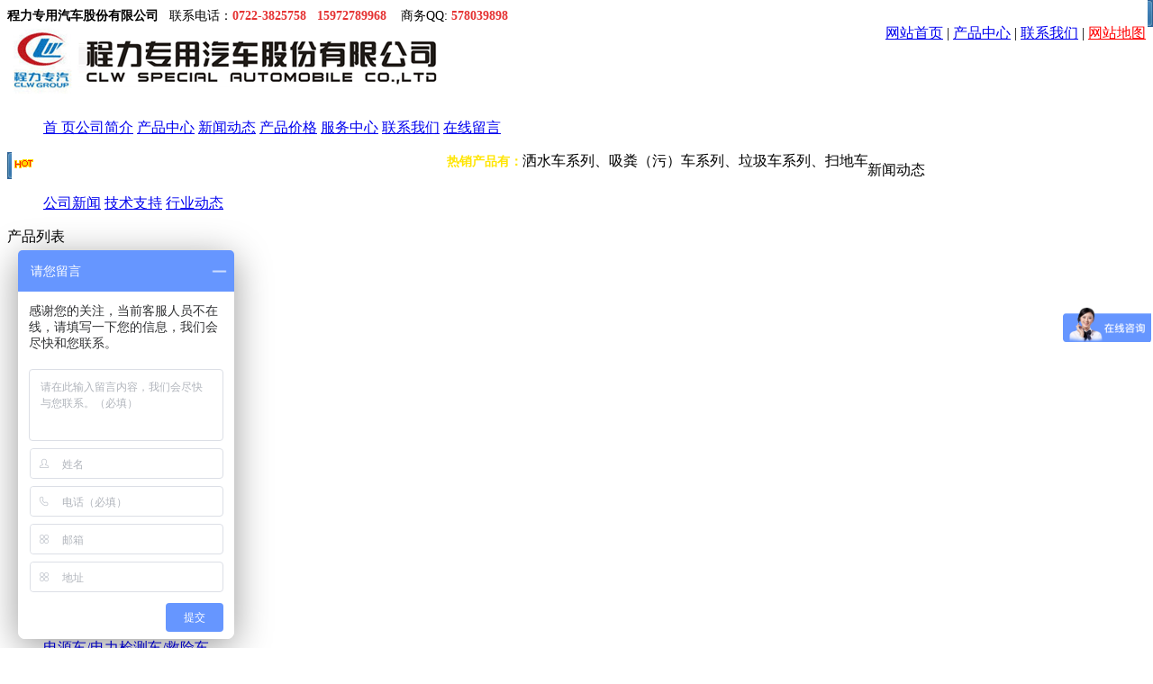

--- FILE ---
content_type: text/html; Charset=GB2312
request_url: http://www.hbcljtgs.com/p13_4.html
body_size: 9049
content:
 
<!DOCTYPE html PUBLIC "-//W3C//DTD XHTML 1.0 Transitional//EN" "http://www.w3.org/TR/xhtml1/DTD/xhtml1-transitional.dtd">
<html xmlns="http://www.w3.org/1999/xhtml">

<head>
<meta http-equiv="Content-Type" content="text/html; charset=gb2312" />
<title>公司新闻-程力专用汽车股份有限公司</title>
<meta name="keywords" content="湖北程力专用汽车有限公司，舞台车，流动舞台车，舞台车价格，随车吊，随车吊价格，随车起重运输车，冷藏车，冷冻车，保温车，冷藏车价格，LED宣传车，LED宣传车价格，广告车" />
<meta name="description" content=" 程力专用汽车股份有限公司是国内知名园林绿化、石油化工、市政环卫、压力容器专用汽车制造商。其主导品种有洒水车、吸污(粪)车、垃圾车、扫路车、加（运）油车、高空作业车、清障车、随车吊、自卸车、教练车、半挂车、化工车、消防车、厢式（冷藏)车、牵引车、粉粒物料运输车、搅拌车、压力容器、专用车配件等十八大系列300多个品种车型。销售热线:0722-3825758 15972789968  商务QQ：578039898  " />
<link href="../css/css.css" rel="stylesheet" type="text/css" />
</head>

<body><div class="topText"><div class="toptextin"><div class="webText"><strong><span style="font-size:14px;">程力专用汽车股份有限公司</span></strong><span style="font-size:16px;">&nbsp;</span>&nbsp;<span style="font-size:14px;"> 联系电话：</span><span style="color:#e53333;"><span style="font-size:14px;"><strong><span style="font-size:14px;">0722-3825758&nbsp;&nbsp; 15972789968&nbsp;&nbsp;&nbsp; </span></strong><span style="color:#000000;font-size:14px;"><span style="font-size:14px;">商务QQ</span>:<span style="color:#e53333;"><span style="font-size:14px;"><strong><span style="font-size:14px;"> </span></strong><span style="color:#e53333;"><span style="font-size:14px;"><strong><span style="font-size:14px;">578</span><span style="color:#e53333;"><span style="font-size:14px;"><strong><span style="font-size:14px;">03</span></strong></span></span><span style="font-size:14px;">9898 </span></strong></span></span></span></span></span></span></span></div><div style="float:right"><a href="/">网站首页</a> | <a href="/p6.html">产品中心</a> | <a href="/p66.html">联系我们</a> | <a href="/sitemap.xml" target="_blank" style="color:red">网站地图</a></div> </div></div>
<div class="navcc"><div class="title">
	<div class="logo"><div style="width:980px;text-align:left;background:#fff"><img src="/images/logo.gif" />
	  <object classid="clsid:D27CDB6E-AE6D-11cf-96B8-444553540000" codebase="http://download.macromedia.com/pub/shockwave/cabs/flash/swflash.cab#version=7,0,19,0" width="390" height="75">
        <param name="movie" value="/images/banner-r.swf" />
        <param name="quality" value="high" />
        <embed src="../images/banner-r.swf" quality="high" pluginspage="http://www.macromedia.com/go/getflashplayer" type="application/x-shockwave-flash" width="390" height="75"></embed>
	    </object>
	</div></div>
	<div class="navbg"><div class="nav">
	<ul>
	<a href="/" title="首页" >首&nbsp;页</a><a class="navline"></a><a href="/p1.html"  title="公司简介" onmouseover="show('#menu1')" onmouseout="hiden('#menu1')">公司简介</a>
<a class="navline"></a><a href="/p6.html"  title="产品中心" onmouseover="show('#menu2')" onmouseout="hiden('#menu2')">产品中心</a>
<a class="navline"></a><a href="/p5.html" class="navSelect" title="新闻动态" onmouseover="show('#menu3')" onmouseout="hiden('#menu3')">新闻动态</a>
<a class="navline"></a><a href="/p132.html"  title="产品价格" onmouseover="show('#menu4')" onmouseout="hiden('#menu4')">产品价格</a>
<a class="navline"></a><a href="/p78.html"  title="服务中心" onmouseover="show('#menu5')" onmouseout="hiden('#menu5')">服务中心</a>
<a class="navline"></a><a href="/p66.html"  title="联系我们" onmouseover="show('#menu6')" onmouseout="hiden('#menu6')">联系我们</a>
<a class="navline"></a><a href="/html/guest.asp">在线留言</a>
	</ul>
</div></div><div class="navb1">
	<div class="navB"><div style="float:left;width:40px"><img src="/images/navBleft.gif" align="absmiddle" /><img src="/images/hot2.gif" width="28" height="11" /></div><div style="float:left;height:30px;width:915px"><marquee scrollamount="2 " scrolldelay="10" direction="left" onmouseover="this.scrollDelay=500" onmouseout="this.scrollDelay=1"><strong><span style="color:#ffe500;font-size:14px;">热销产品有：</span></strong>洒水车系列、吸粪（污）车系列、垃圾车系列、扫地车系列、加（运）油车系列、高空作业车系列、随车吊系列、自卸车系列、教练车系列、半挂车系列、消防车系列、厢式（冷藏）车系列、牵引车系列、化工车系列、粉粒物运输车系列、混凝土搅拌车系列、清障车系列、压力容器系列等十八大系列300多个品种车型</marquee></div><div style="float:right;width:6px"><img src="/images/navBright.gif" style="position:absolute; right:0; top:0" /></div></div></div></div>


<div class="banner"><script language="javascript" src="/js/gd.js"></script></div>

<div class="wrap">

<div style="height:10px"></div>
<div class="pside">

<div class="sideMenuTitle">新闻动态</div>
<div class="cplist" style="margin-bottom:8px">
<ul>

<a href="/p13.html" class="pNav pMenuSelect">公司新闻</a>

<a href="/p77.html" class="pNav">技术支持</a>

<a href="/p148.html" class="pNav">行业动态</a>

</ul></div>

<div class="sideMenuTitle">产品列表</div><div class="cplist">
	<ul>
	
		<a href="/p103.html" class="pNav" title="环卫车系列">环卫车系列</a>
		
		<div class="pNav2">
		<a href="/p108.html" class="pNav3" title="洒水车/多功能抑尘车">洒水车/多功能抑尘车</a></div>
		
		<div class="pNav2">
		<a href="/p133.html" class="pNav3" title="垃圾车">垃圾车</a></div>
		
		<div class="pNav2">
		<a href="/p109.html" class="pNav3" title="吸粪（污）车|污水处理车">吸粪（污）车|污水处理车</a></div>
		
		<div class="pNav2">
		<a href="/p112.html" class="pNav3" title="高压清洗车|护栏清洗车">高压清洗车|护栏清洗车</a></div>
		
		<div class="pNav2">
		<a href="/p113.html" class="pNav3" title="扫路车丨吸尘车">扫路车丨吸尘车</a></div>
		
		<div class="pNav2">
		<a href="/p176.html" class="pNav3" title="清淤车">清淤车</a></div>
		
		<a href="/p104.html" class="pNav" title="石油化工车系列">石油化工车系列</a>
		
		<div class="pNav2">
		<a href="/p114.html" class="pNav3" title="油罐车">油罐车</a></div>
		
		<div class="pNav2">
		<a href="/p116.html" class="pNav3" title="液化气体运输车">液化气体运输车</a></div>
		
		<div class="pNav2">
		<a href="/p115.html" class="pNav3" title="易燃液体罐式运输车">易燃液体罐式运输车</a></div>
		
		<a href="/p135.html" class="pNav" title="特种车系列">特种车系列</a>
		
		<div class="pNav2">
		<a href="/p174.html" class="pNav3" title="医疗救护车|伤残运送车">医疗救护车|伤残运送车</a></div>
		
		<div class="pNav2">
		<a href="/p125.html" class="pNav3" title="冷藏车">冷藏车</a></div>
		
		<div class="pNav2">
		<a href="/p124.html" class="pNav3" title="危险物品厢式运输车 ">危险物品厢式运输车 </a></div>
		
		<div class="pNav2">
		<a href="/p120.html" class="pNav3" title="清障车">清障车</a></div>
		
		<div class="pNav2">
		<a href="/p111.html" class="pNav3" title="消防车|应急指挥车">消防车|应急指挥车</a></div>
		
		<div class="pNav2">
		<a href="/p155.html" class="pNav3" title="舞台车">舞台车</a></div>
		
		<div class="pNav2">
		<a href="/p169.html" class="pNav3" title="LED宣传车丨5D动感影院">LED宣传车丨5D动感影院</a></div>
		
		<div class="pNav2">
		<a href="/p167.html" class="pNav3" title="旅居车（房车）">旅居车（房车）</a></div>
		
		<div class="pNav2">
		<a href="/p179.html" class="pNav3" title="电源车/电力检测车/救险车">电源车/电力检测车/救险车</a></div>
		
		<div class="pNav2">
		<a href="/p171.html" class="pNav3" title="特种车辆">特种车辆</a></div>
		
		<a href="/p105.html" class="pNav" title="工程机械车系列">工程机械车系列</a>
		
		<div class="pNav2">
		<a href="/p119.html" class="pNav3" title="高空作业车">高空作业车</a></div>
		
		<div class="pNav2">
		<a href="/p118.html" class="pNav3" title="随车起重运输车">随车起重运输车</a></div>
		
		<div class="pNav2">
		<a href="/p121.html" class="pNav3" title="混凝土搅拌运输车丨泵车">混凝土搅拌运输车丨泵车</a></div>
		
		<div class="pNav2">
		<a href="/p122.html" class="pNav3" title="粉粒物料运输车">粉粒物料运输车</a></div>
		
		<div class="pNav2">
		<a href="/p162.html" class="pNav3" title="公路养护车">公路养护车</a></div>
		
		<div class="pNav2">
		<a href="/p178.html" class="pNav3" title="售货车|餐车">售货车|餐车</a></div>
		
		<a href="/p106.html" class="pNav" title="运输车系列">运输车系列</a>
		
		<div class="pNav2">
		<a href="/p175.html" class="pNav3" title="车辆运输车">车辆运输车</a></div>
		
		<div class="pNav2">
		<a href="/p153.html" class="pNav3" title="鲜奶运输车">鲜奶运输车</a></div>
		
		<div class="pNav2">
		<a href="/p126.html" class="pNav3" title="平板运输车">平板运输车</a></div>
		
		<div class="pNav2">
		<a href="/p172.html" class="pNav3" title="散装饲料运输车 | 雏禽运输车">散装饲料运输车 | 雏禽运输车</a></div>
		
		<div class="pNav2">
		<a href="/p149.html" class="pNav3" title="半挂车">半挂车</a></div>
		
		<div class="pNav2">
		<a href="/p166.html" class="pNav3" title="牵引车">牵引车</a></div>
		
		<div class="pNav2">
		<a href="/p180.html" class="pNav3" title="养蜂车">养蜂车</a></div>
		
		<a href="/p164.html" class="pNav" title="配件">配件</a>
		
		<div class="pNav2">
		<a href="/p165.html" class="pNav3" title="专用配件">专用配件</a></div>
		
	</ul>
</div>
<div class="sideMenuTitle">联系方式&nbsp;|&nbsp;<span class="STYLE1">Contact us</span></div>
 <div class="hstel" style="margin-bottom:10px"><img alt="" src="/$admin$/kindeditor/attached/20111171044375383105.gif" align="left" height="21" border="0" width="3" />&nbsp;&nbsp;<span style="font-size:14px;"><strong>全国销售服务热线：<br />
&nbsp;&nbsp;</strong></span><span style="font-size:14px;"><span style="font-size:x-small;"><span style="color:#e53333;font-size:16px;"><strong><span style="font-family:Verdana;">0722-3825758</span>&nbsp;<br />
<span style="color:#000000;">&nbsp;&nbsp;</span><span style="font-family:Verdana;">15972789968</span><br />
</strong></span></span></span><strong> <hr size="2" noshade="" align="left" color="#d6d6d6" width="175" />
<img alt="" src="/$admin$/kindeditor/attached/20111171044375383105.gif" align="left" height="21" border="0" width="3" />&nbsp;&nbsp;<span style="font-size:14px;"><span style="color:#000000;"><strong>图文传真：<br />
</strong></span></span><span style="font-size:14px;"><span style="color:#000000;">&nbsp;</span><span style="color:#000000;"><strong>&nbsp;</strong></span><span style="font-size:x-small;"><span style="color:#e53333;font-size:16px;"><strong><span style="font-family:Verdana;">0722-3825758</span></strong></span></span></span> <hr size="2" noshade="" align="left" color="#d6d6d6" width="175" />
<img alt="" src="/$admin$/kindeditor/attached/20111171044375383105.gif" align="left" height="21" border="0" width="3" />&nbsp;&nbsp; <span style="font-size:14px;"><span style="color:#000000;"><strong>公司网址:<br />
&nbsp;<span style="color:#e53333;font-size:16px;"><span style="font-size:x-small;"><span style="color:#e53333;font-family:Verdana;font-size:16px;">www.hbcljtgs.com</span></span></span></strong></span></span></strong></div>

</div>
<div class="pContent">
		<div class="pTitle">
		<ul>
			<div class="pTitleMenu">公司新闻</div>
			<div class="pTitleLoca">当前位置：<a href="/">首页</a>>> <a href="/p5.html">新闻动态</a>>> <a href="/p13.html">公司新闻</a>
			</div>
</ul>
	</div>
<div class="patin">
		<div class="pshow">
		
		<div class="pshow2">
		<div class="pshow2Memo"></div>
		<div class="pshow2Content"><script type="text/JavaScript">
<!--
function MM_jumpMenu(targ,selObj,restore){ //v3.0
  eval(targ+".location='"+selObj.options[selObj.selectedIndex].value+"'");
  if (restore) selObj.selectedIndex=0;
}
//-->
</script>
<div class="newsListBox">
          
          <div class="newsList">
            <div class="newsListTitle">2014-01-28&nbsp;&nbsp;<a href="/5681.html" target="_blank" title="程力集团隆重召开2014年年会">程力集团隆重召开2014年年会&nbsp;&nbsp;<img src="/images/more.png" border="0" align="absmiddle" /></a></div>
            <div class="newsListContent">　　2014年1月25日，程力专用汽车股份有限公司（以下简称“公司”）2014年年会在随州凤凰大酒店隆重召开。会上总经理程程阿罗作公司《行政工作报告》。

《报告》认真总结2013年成绩，生产1.2万…</div>
          </div>
          
          <div class="newsList">
            <div class="newsListTitle">2013-12-19&nbsp;&nbsp;<a href="/5688.html" target="_blank" title="程力集团公司再次获得东风股份公司突出贡献奖">程力集团公司再次获得东风股份公司突出贡献奖&nbsp;&nbsp;<img src="/images/more.png" border="0" align="absmiddle" /></a></div>
            <div class="newsListContent">　　2013年12月18日，在“东风股份公司2014商务年会”上，东风股份公司再度表彰了程力专用汽车股份有限公司对东风公司的突出献，并为程力公司颁发“2013年度突出贡献奖”，程力公司总经理程阿罗上台领奖…</div>
          </div>
          
          <div class="newsList">
            <div class="newsListTitle">2013-10-28&nbsp;&nbsp;<a href="/5682.html" target="_blank" title="程力公司应邀参加2013年中国（随州）专用汽车展">程力公司应邀参加2013年中国（随州）专用汽车展&nbsp;&nbsp;<img src="/images/more.png" border="0" align="absmiddle" /></a></div>
            <div class="newsListContent">　　2013年中国（随州）专用汽车展于10月28日在随州季梁大道隆重举行。程力公司应邀参加专用汽车展。
程力公司主要生产有洒水车、高空作业车、消防车、园林绿化环卫车、低速货车、化工设备防腐车、随车起重机…</div>
          </div>
          
          <div class="newsList">
            <div class="newsListTitle">2013-10-13&nbsp;&nbsp;<a href="/5538.html" target="_blank" title="油罐车制造龙头企业">油罐车制造龙头企业&nbsp;&nbsp;<img src="/images/more.png" border="0" align="absmiddle" /></a></div>
            <div class="newsListContent">　　随着环境保护和能源问题的日趋严峻，国家开始对排放标准要求越来越严格。近段时间频繁出现的超载超限导致的安全事故更引起有关部门的高度重视。特别像油罐车这类严禁超载的车型，如何在保证行车安全下，合法运输更多…</div>
          </div>
          
          <div class="newsList">
            <div class="newsListTitle">2013-09-08&nbsp;&nbsp;<a href="/5684.html" target="_blank" title="程力公司应邀参加2013城市固体废物处理技术与设备国际展览会">程力公司应邀参加2013城市固体废物处理技术与设备国际展览会&nbsp;&nbsp;<img src="/images/more.png" border="0" align="absmiddle" /></a></div>
            <div class="newsListContent">　　9月6日至9月7日，2013城市固体废物处理技术与设备国际展览会在武汉国际博览中心盛大举行，程力专用汽车股份有限公司应邀参加此次规范最大、最具影响力的环卫类展览会。

此次展会规模约15000平方…</div>
          </div>
          
          <div class="newsList">
            <div class="newsListTitle">2013-08-30&nbsp;&nbsp;<a href="/5690.html" target="_blank" title="程力集团在省民企“百强”排名26位，上升13名">程力集团在省民企“百强”排名26位，上升13名&nbsp;&nbsp;<img src="/images/more.png" border="0" align="absmiddle" /></a></div>
            <div class="newsListContent">　　8月30日，被誉为湖北民营经济“风向标”的第三届（2013）湖北省民营企业百强榜单在汉揭晓。榜单显示，今年民营企业登榜的门槛为营收15.51亿元，比去年高了6.87亿元。随州企业今年有6家入围百强，入…</div>
          </div>
          
          <div class="newsList">
            <div class="newsListTitle">2013-08-01&nbsp;&nbsp;<a href="/5687.html" target="_blank" title="程力集团公司“八一”慰问武警消防官兵">程力集团公司“八一”慰问武警消防官兵&nbsp;&nbsp;<img src="/images/more.png" border="0" align="absmiddle" /></a></div>
            <div class="newsListContent">　　为纪念“八一”建军节，发扬拥军优属的光荣传统，8月1日上午，程力专用汽车股份有限公司公司党委书记何儒安，公司办公室副主任李志平、安全部部长林永龙等一行到消防大队，亲切慰问消防、武警官兵，并送去慰问金和…</div>
          </div>
          
          <div class="newsList">
            <div class="newsListTitle">2013-03-02&nbsp;&nbsp;<a href="/5686.html" target="_blank" title="程力公司在东风汽车股份2013年商务年会上荣获“突出贡献奖”">程力公司在东风汽车股份2013年商务年会上荣获“突出贡献奖”&nbsp;&nbsp;<img src="/images/more.png" border="0" align="absmiddle" /></a></div>
            <div class="newsListContent">　　程力专用汽车股份有限公司在东风公司2013年商务年会上荣获“2012年度突出贡献奖”、“2013年度突出贡献经销伙伴奖”。

程力公司总经理程阿罗（右三）与程力公司职工在东风2013年商务年会合影…</div>
          </div>
          
          <div class="newsList">
            <div class="newsListTitle">2013-02-19&nbsp;&nbsp;<a href="/5685.html" target="_blank" title="程力专用汽车股份有限公司总经理程阿罗被评为“贡献突出企业家”">程力专用汽车股份有限公司总经理程阿罗被评为“贡献突出企业家”&nbsp;&nbsp;<img src="/images/more.png" border="0" align="absmiddle" /></a></div>
            <div class="newsListContent">　　2013年2月18日，在随州大剧院举行的“随州市2012年贡献突出企业家和先进单位表彰大会”上，程力专用汽车股份有限公司总经理程阿罗荣获“企业家特别贡献奖”。这是程力公司程阿罗总经理自2008年以来连…</div>
          </div>
          
          <div class="newsList">
            <div class="newsListTitle">2013-02-08&nbsp;&nbsp;<a href="/5683.html" target="_blank" title="程力集团2013年商务年会">程力集团2013年商务年会&nbsp;&nbsp;<img src="/images/more.png" border="0" align="absmiddle" /></a></div>
            <div class="newsListContent">　　2月5日，程力集团2013年商务年会在随州凤凰大酒店召开。
湖北程力专用汽车有限公司（以下简称“程力公司”）常务副总经理程国强、程力公司副总经理倪文涛、黄尚才、倪文进、程力小额贷款有限公司总经理袁昌…</div>
          </div>
          
          <div id="ippage" style="margin-top:10px"> 页次:4/17页&nbsp;&nbsp;<a href="/p13.html">首页</a>&nbsp;&nbsp;
              
              <a href="/p13_3.html">上一页</a>
              
            &nbsp;&nbsp;
            
              第
              <select name="menu1" onchange="MM_jumpMenu('parent',this,0)">
			  
                <option value="/p13.html" >1</option>
                <option value="/p13_2.html" >2</option>
                <option value="/p13_3.html" >3</option>
                <option value="/p13_4.html" selected>4</option>
                <option value="/p13_5.html" >5</option>
                <option value="/p13_6.html" >6</option>
                <option value="/p13_7.html" >7</option>
                <option value="/p13_8.html" >8</option>
                <option value="/p13_9.html" >9</option>
                <option value="/p13_10.html" >10</option>
                <option value="/p13_11.html" >11</option>
                <option value="/p13_12.html" >12</option>
                <option value="/p13_13.html" >13</option>
                <option value="/p13_14.html" >14</option>
                <option value="/p13_15.html" >15</option>
                <option value="/p13_16.html" >16</option>
                <option value="/p13_17.html" >17</option>
              </select>
              页
            &nbsp;&nbsp;
            
            <a href="/p13_5.html">下一页</a>
            
            &nbsp;&nbsp;<a href="/p13_17.html">尾页</a>&nbsp;&nbsp;共168条记录&nbsp;&nbsp; </div>
			<div style="height:0px;font-size:0px;width:100%;clear:both">&nbsp;</div>
          
      </div>
	  </div>
		</div>
		
		</div>
</div>
<div style="height:1px; clear:both; width:100%"></div>
</div><div class="foot">

	<ul>
		<div class="footLogo"></div><div class="footnav"><a href="/" title="首页" >网站首页</a>&nbsp;|&nbsp;<a href="/p1.html"  title="公司简介" onmouseover="show('#menu1')" onmouseout="hiden('#menu1')">公司简介</a>&nbsp;|&nbsp;
<a href="/p6.html"  title="产品中心" onmouseover="show('#menu2')" onmouseout="hiden('#menu2')">产品中心</a>&nbsp;|&nbsp;
<a href="/p5.html" class="navSelect" title="新闻动态" onmouseover="show('#menu3')" onmouseout="hiden('#menu3')">新闻动态</a>&nbsp;|&nbsp;
<a href="/p132.html"  title="产品价格" onmouseover="show('#menu4')" onmouseout="hiden('#menu4')">产品价格</a>&nbsp;|&nbsp;
<a href="/p78.html"  title="服务中心" onmouseover="show('#menu5')" onmouseout="hiden('#menu5')">服务中心</a>&nbsp;|&nbsp;
<a href="/p66.html"  title="联系我们" onmouseover="show('#menu6')" onmouseout="hiden('#menu6')">联系我们</a>&nbsp;|&nbsp;
<a href="/html/guest.asp">在线留言</a>&nbsp;|&nbsp;<a href="/$admin$/index.html" target="_blank">后台管理</a></div>
	  <div class="footContent">销售热线：<strong><span style="color:#e53333;font-size:14px;">0722-</span><span style="color:#e53333;font-size:14px;">3825758</span>&nbsp;（传真）</strong>&nbsp; <span style="font-size:14px;"><strong><span style="color:#e53333;">1</span><span style="color:#e53333;font-size:14px;">5972789968</span></strong></span>&nbsp;&nbsp;&nbsp;&nbsp;商务QQ:<span style="color:#e53333;font-size:14px;"><strong>578039898</strong></span>&nbsp;&nbsp;&nbsp;<strong>&nbsp;&nbsp;&nbsp;&nbsp;&nbsp;&nbsp;&nbsp;</strong>企业地址：湖北省随州市南郊程力汽车工业&nbsp;园&nbsp;<br />
<strong>程力专用汽车股份有限公司</strong>&nbsp; &nbsp; &nbsp; &nbsp; &nbsp; &nbsp; &nbsp; &nbsp; &nbsp; &nbsp; &nbsp; &nbsp; &nbsp; &nbsp; &nbsp; &nbsp; &nbsp; &nbsp;公司网址:<span style="color:#e53333;"><a href="http://www.hbcljtgs.com" target="_blank"><span style="font-size:14px;">http://www.hbcljtgs.com</span></a>&nbsp;</span><span style="color:#e53333;font-size:14px;">&nbsp; &nbsp; &nbsp; &nbsp; &nbsp; &nbsp; &nbsp; &nbsp; &nbsp; &nbsp; &nbsp; &nbsp;&nbsp; <a href="http://beian.miit.gov.cn" target="_blank">鄂ICP备18017768号-455</a></span><a target="_blank" href="http://www.beian.gov.cn/portal/registerSystemInfo?recordcode=42130202000903" style="display:inline-block;text-decoration:none;height:20px;line-height:20px;"><img src="/$admin$/kindeditor/attached/2018629111644847110.png" alt="" border="0" /><p style="float:left;height:20px;line-height:20px;margin:0px 0px 0px 5px;color:#939393;">鄂公网安备 42130202000903号</p>
</a><script src="http://s22.cnzz.com/stat.php?id=3588919&web_id=3588919&show=pic" language="JavaScript"></script>

<script type="text/javascript">
var _bdhmProtocol = (("https:" == document.location.protocol) ? " https://" : " http://");
document.write(unescape("%3Cscript src='" + _bdhmProtocol + "hm.baidu.com/h.js%3F68970129363ce93316e57974c062166e' type='text/javascript'%3E%3C/script%3E"));
</script>

<script>
var _hmt = _hmt || [];
(function() {
  var hm = document.createElement("script");
  hm.src = "https://hm.baidu.com/hm.js?68970129363ce93316e57974c062166e";
  var s = document.getElementsByTagName("script")[0]; 
  s.parentNode.insertBefore(hm, s);
})();
</script>

<a&#160;href='http://wljg.egs.gov.cn/iciaicweb/dzbscheck.do?method=change&id=E2015032500069624'><img&#160;alt='网络经济主体信息'&#160;border='0'&#160;DRAGOVER='true'&#160;src='/images/logo.png'&#160;/></a>
<a href="http://www.miitbeian.gov.cn" target="_blank"></a></div>
	</ul>
</div>
<script src="/js/jquery.js" type="text/javascript"></script>
<script>
$(document).ready( function(){});
function hiden(obj){
$(obj).hide();//hide()函数,实现隐藏,括号里还可以带一个时间参数(毫秒)例如hide(2000)以2000毫秒的速度隐藏,还可以带slow,fast
}
function show(obj){
$(obj).show();//显示,参数说明同上
}
function slide(obj){
$(obj).slideDown();//窗帘效果展开
}
</script>
</div></div>

</body>
</html>
